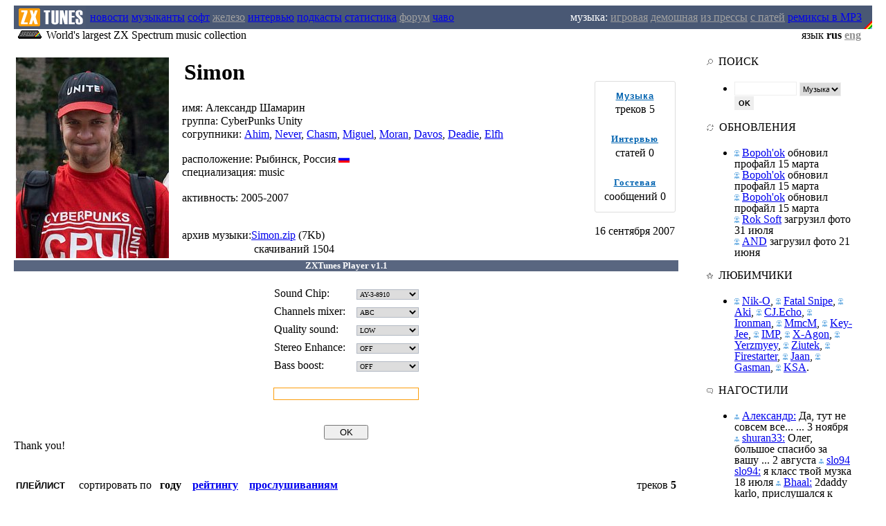

--- FILE ---
content_type: text/html; charset=UTF-8
request_url: https://zxtunes.com/author.php?id=158
body_size: 7374
content:
<HTML>
<HEAD>
<TITLE>Simon (Александр Шамарин) - треки : Музыка для ZX Spectrum : AY, Beeper, Digital : zxtunes.com</TITLE>

<meta name="keywords" content="ZX Spectrum, музыка, MP3, remixes, ZXTUNES, AY-3-8910, AY-3-8912, YM2149, music, modules, scene, chiptune, mod, composer, musician, Simon (Александр Шамарин) - треки"/>
<meta name="description" content="ZXTUNES это крупнейшая в мире коллекция 8-битной музыки для компьютера ZX Spectrum"/>


<meta http-equiv="Content-Type" content="text/html; charset=UTF-8"/>

<LINK href="http://zxtunes.com/css/zxtunes.css" type=text/css rel=stylesheet>


<meta name="verify-v1" content="OlHdsBAsi/y17fbbfbH7yv5E4vWXtfwKbJOIuSaROVM=" />
<script type="text/javascript" src="http://zxtunes.com/js/blocker.js"></script>
<script type="text/javascript" src="http://zxtunes.com/js/swfobject.js"></script>	
<SCRIPT type="text/javascript" src="http://zxtunes.com/js/jquery-1.6.4.min.js"></SCRIPT>

</HEAD>
<BODY leftMargin="0" topMargin="8" marginheight="8" marginwidth="0">

<div class=tpmenu>
<TABLE height=34 cellSpacing=0 cellPadding=0 border=0 width=100%>
<TBODY>
<TR height=34>

<td width=20px></td>
<TD height=34 align=left bgcolor=#495874 width=110 valign=absMiddle>
<IMG height=34 alt="zxtunes.com" title="zxtunes.com" src="http://zxtunes.com/css/zxtunes_logo.png" width=104 border=0>
</TD>


<TD height=34 align=left bgcolor=#495874 cellSpacing=0>

<A  href="http://zxtunes.com/news.php">новости</A>
<A class=active href="http://zxtunes.com/authors_list.php">музыканты</A>
<A  href="http://zxtunes.com/software_list.php">софт</A>
<A  href="" style="color: #a0a0a0;">железо</A>
<A  href="http://zxtunes.com/interview.php">интервью</A>
<A  href="http://zxtunes.com/podcast_list.php">подкасты</A>
<A  href="http://zxtunes.com/stats.php">статистика</A>
<A  href="" style="color: #a0a0a0;">форум</A>
<A  href="http://zxtunes.com/faq.php">чаво</A>
</TD>


<td align=right bgcolor=#495874><span style="color: #ffffff;">
музыка: </span>
<A  href="" style="color: #a0a0a0;">игровая</A>
<A  href="" style="color: #a0a0a0;">демошная</A>
<A  href="" style="color: #a0a0a0;">из прессы</A>
<A  href="" style="color: #a0a0a0;">с патей</A>
<A  href="http://zxtunes.com/remix_mp3.php">ремиксы в MP3</A>   
</TD>
<TD bgcolor=#495874 align=right valign=bottom>
<IMG title="zx-spectrum" height=34 src="http://zxtunes.com/css/rainbow.png" width=12 align=absMiddle border=0>
</TD>
  
<td width=20px></td>
</TR>
  
</TBODY></TABLE>
</div>






 
<div style="width: 100%">
<TABLE cellSpacing=0 cellPadding=0 border=0 width=100%>
<TBODY>
<TR>
<td width=20px></td>
<td class=d style="vertical-align: top"><img src="http://zxtunes.com/css/sinclair_zx_spectrum.png"> World's largest ZX Spectrum music collection
</td>

<td align=right class=d style="padding-right: 16px">
язык <b>rus <a href="/author.php?id=158&ln=eng" style="COLOR: #909090">eng</a></b>
</td>

<td width=20px></td>
</TR></TBODY></TABLE>
</div>




<TABLE cellSpacing=20 cellPadding=0 width="100%" border=0>
<TBODY>
<TR>
<td valign=top width="80%">
<script type="text/javascript" src="http://zxtunes.com/css/jquery.js"></script>
<script language="javascript">
var autoplay = "";
var author_name = "Simon";
var first_track = "19838";
var user_id = "";
	
var spam = "<in"+"put type='submit' style='width: 120px' name='submit' value='Отправить'>";



function noSpam() {

	$("#spam").html(spam);

}

function FixProfileHeight() {

	var ph = $("#author_photo").height();
	var pr = $("#author_info").height();

	if (ph > pr) { $("#author_photo").height(pr); }
	noSpam();
	
}

function validateEmpty() {

	var n = validateEmpty.arguments.length;
	var args = validateEmpty.arguments;
	for(var i=0;i<n;i++) {
	
		if(document.getElementById(args[i]).value != 0 ) {
			
			document.getElementById(args[i]).className = document.getElementById(args[i]).className.replace(" error", "");

		}	

		else {

			document.getElementById(args[i]).focus();
			document.getElementById(args[i]).className += " error";
			
						
				alert("Пожалуйста заполните все поля! (e-mail не публикуется)");
						
			
			return false;

		}
	}
	return true;
}



</script> 
<script type="text/javascript" src="http://zxtunes.com/css/player6.js"></script> 



 
<table width=100% border=0>
<tr>


<td rowspan=4 vAlign=top align=left width=1% style="padding-right: 16px">
<img alt="Simon (Александр Шамарин) - треки" title="Simon (Александр Шамарин) - треки" onload="FixProfileHeight()" id="author_photo" class="photo" src="http://zxtunes.com/photo/158.jpg">
</td>





<td rowspan=4 vAlign=top align=left><div id="author_info">

<table width=100%><tr><td><H1><span >Simon</span></H1></td>
<td align=right style="padding-right: 16px"></td></tr></table>



 


<span class="au1">
имя: </span><span class="au2"> 
	 Александр Шамарин
	</span>
<br>


	<div style="padding-top: 1px;">
	<span class="au1">группа: </span>	<span class="au2">CyberPunks Unity</span>	</div>



	<div style="padding-top: 1px;"><span class="au1">
	согрупники:</span>	<span class="au2"><a href='author.php?id=243'>Ahim</a>, <a href='author.php?id=317'>Never</a>, <a href='author.php?id=332'>Chasm</a>, <a href='author.php?id=537'>Miguel</a>, <a href='author.php?id=540'>Moran</a>, <a href='author.php?id=357'>Davos</a>, <a href='author.php?id=409'>Deadie</a>, <a href='author.php?id=922'>Elfh</a></span></div><br>
	


<span class="au1">
расположение: </span><span class="au2">
  Рыбинск, Россия
  <img width=16 height=10 class="flag" src="http://zxtunes.com/images/ru.png"></span>
<br>



<div style="padding-top: 1px;">
<span class="au1">
специализация: </span><span class="au2">music</span>
</div>

<br>

<div style="padding-top: 1px;">
<span class="au1">
активность: </span><span class="au2">
  2005-2007
  </span>
</div>
<br>







<br>

<table cellpadding=0 cellspacing=0 border=0><tr><td>
<span class="au1">
архив музыки: </span></td><td><span class="au2">
<a class="m" title="Simon music" alt="Simon music" href="http://zxtunes.com/downloads.php?id=158&md=author">Simon.zip</a> (7Kb)</span> 
</span>
</span></td></tr>

<tr><td></td><td style='padding-top: 2px;'><span class="dwns" style='padding-left: 4px;'>
скачиваний</span> 1504
</td></tr></table>




</div>
</td>
</tr>






<tr>
<td align=center valign=top nowrap width="120">

<a href='http://www.facebook.com/sharer.php?u=http://zxtunes.com/author.php?id=158' title='Добавить в Facebook' rel='nofollow' class='soc_button soc_facebook' target='_blank'></a>

<a href='http://twitter.com/share?url=http://zxtunes.com/author.php?id=158' title='Опубликовать в Twitter' rel='nofollow' class='soc_button soc_twitter' target='_blank'></a>

<a href='http://vkontakte.ru/share.php?url=http://zxtunes.com/author.php?id=158' title='Добавить в Вконтакте' class='soc_button soc_vkontakte' target='_blank'></a>

<a href='http://www.livejournal.com/update.bml?event=http://zxtunes.com/author.php?id=158' title='Опубликовать в LiveJournal' rel='nofollow' class='soc_button soc_livejournal' target='_blank'></a>

<a href='https://plusone.google.com/_/+1/confirm?hl=en&url=http://zxtunes.com/author.php?id=158' title='Google +1' rel='nofollow' class='soc_button soc_google' target='_blank'></a>

</td>
</tr>



<tr>
<td width="120" align=center style="padding-top: 4px">

<table style="padding: 10px; -webkit-border-radius: 3px; -moz-border-radius: 3px; border-radius: 3px; border: 1px solid #DDD;">


<tr>
<td align=center>
<a style="letter-spacing: 1px; font: bold 13px Arial; color: #0063B0" href="http://zxtunes.com/author.php?id=158">Музыка</a>
</td>
</tr>
<tr>
<td style="width: auto; padding-top: 0px;" align=center>
<span class="dwns" >треков</span> 5
</td>
</tr>

<tr><td><br></td></tr>

<tr>
<td align=center>
<a style="letter-spacing: 1px; font: bold 13px Tahoma; color: #0063B0" href="http://zxtunes.com/author.php?id=158&md=3">Интервью</a>
</td>
</tr>
<tr>
<td style="width: auto; padding-top: 0px;" align=center>
<span class="dwns">статей</span> 0
</td>
</tr>

<tr><td><br></td></tr>

<tr>
<td align=center>
<a style="letter-spacing: 1px; font: bold 13px Tahoma; color: #0063B0" href="http://zxtunes.com/author.php?id=158&md=4">Гостевая</a>
</td>
</tr>
<tr>
<td style="width: auto; padding-top: 0px;" align=center>
<span class="dwns">сообщений</span> 0
</td>
</tr>

</table>

</div>
</div>

<br><div class="dwns">16 сентября 2007</div>

</td>
</tr>

<tr>
<td valign=bottom align=center width="120">




</td>


</tr></table>























<noindex>

	


<div id="boxes">
<div id="dialog">

<div align="center" style="font: bold 13px Verdana; color: white; background-color: #596680">ZXTunes Player v1.1</div>

<br>


<center>

<table cellpadding="3px" >

<tr>
<td class="win">Sound Chip: </td>
<td> &nbsp; 
<select style="width: 90px; font: normal 10px Verdana; border: 1px solid #b2b9c3" id="chip">
<option value='1'>AY-3-8910</option>
<option value='0'>YM2149F</option>
</select>
</td>
</tr>
 
<tr>
<td class="win">
Channels mixer: </td>
<td> &nbsp; 
<select style="width: 90px; font: normal 10px Verdana; border: 1px solid #b2b9c3" id="mixer">
<option value='0'>ABC</option>
<option value='1'>ACB</option>
<option value='2'>BAC</option>
</select>
</td>
</tr>

<tr>
<td class="win">Quality sound: </td>
<td> &nbsp; 
<select style="width: 90px; font: normal 10px Verdana;  border: 1px solid #b2b9c3" id="quality">
<option value='0'>LOW</option>
<option value='1'>HI</option>
</select><br>
</td>
</tr>

<tr>
<td class="win">Stereo Enhance: </td>
<td> &nbsp; 
<select style="width: 90px; font: normal 10px Verdana; border: 1px solid #b2b9c3" id="stereo">
<option value='0' >OFF</option>
<option value='1'>ON</option>
</select>
</td>
</tr>

<tr>
<td class="win">Bass boost: </td>
<td> &nbsp; 
<select style="width: 90px; font: normal 10px Verdana;  border: 1px solid #b2b9c3" id="bass">
<option value='0' >OFF</option>
<option value='1' >ON</option>
</select>
</td>
</tr>

</table>
<br>
<input style="border: 1px solid #FC9E0C; width: 210px; height: 18px; font: normal 10px Arial" id="autoplay" type="text" value="" onclick="selectText();"><br>
<div style="color: white">
^ ссылка на автопроигрывание трека</div>
<br>

<input type="button" value="OK" class="close" style="width: 64px;" onclick="close_window();">






</center>
</div>
</div>

<div id="thanks1">
<div id="thanks2">
Thank you!
</div>
</div>
</noindex>	
	




	


<br><br>

<div class="playlist_box">
<table width=100%><tr><td>


<strong style="font: bold 10pt Arial">ПЛЕЙЛИСТ</strong> &nbsp; &nbsp; сортировать по &nbsp; 
<b>


году &nbsp;&nbsp; <a class="m" href="http://zxtunes.com/author.php?id=158&sort=rating">рейтингу</a>
 &nbsp;&nbsp; <a class="m" href="http://zxtunes.com/author.php?id=158&sort=playing">прослушиваниям</a>

</b>

</td>
<td align="right">треков <b>5</b></td>




</tr>
</table>
</div>

<br>


<table id="tb" style="padding-left: 14px; padding-top: 8px" border=0 cellpadding=0 cellspacing=0>


<tr style="padding: 0; margin: 0; color: #888" id="s19838"><tr onmouseover="ShowDetails(19838, 'on')" onmouseout="ShowDetails(19838, 'off')">


<td style="width: 48px; font: bold 13px Verdana"> 2007 </td>





<td width="26" align="center">
<div id="m19838" class="play" onclick="PlayB('19838')"></div>

<div id="n19838" style="display: none">19839</div>
<div id="p19838" style="display: none">19837</div>
<div id="a19838" style="display: none">158</div>
</td>

<td id="f19838" style="padding: 0; margin: 0; color: black"><a rel="nofollow" class='m' href='downloads.php?id=19838' 
title="Скачать  aod.pt3">aod.pt3</a>
 - <span>SIMON AKA 8BITNOTSHIT - RAGE AGAINST BULLSHIT</span>

</td>





<td id="t19838" style="color: #777; font: normal 10px Arial; width: 32px">2:30</td>


<td style="display: none; padding-left: 8px; color: #777; width: 50px; font: normal 10px Arial; vertical-align:  middle"><img style="opacity: 0.3; vertical-align: bottom" src="http://zxtunes.com/css/plays.png"> <span id="dw19838">1279</span></td>

<td style="width: 16px; padding-left: 4px"><img src="http://zxtunes.com/images/type_ay.png"  title="AY/YM song"></td>

</tr>




<tr>
<td></td><td></td>
<td colspan=3 id="pl19838" style="margin-left: 32px; height: 17px; background-image: url(http://zxtunes.com/line.png);  background-repeat: repeat-x"></td>

</tr>

<tr style="padding: 0; margin: 0; color: #888" id="s19839"><tr onmouseover="ShowDetails(19839, 'on')" onmouseout="ShowDetails(19839, 'off')">


<td></td>





<td width="26" align="center">
<div id="m19839" class="play" onclick="PlayB('19839')"></div>

<div id="n19839" style="display: none">19840</div>
<div id="p19839" style="display: none">19838</div>
<div id="a19839" style="display: none">158</div>
</td>

<td id="f19839" style="padding: 0; margin: 0; color: black"><a rel="nofollow" class='m' href='downloads.php?id=19839' 
title="Скачать  daxsax.pt3">daxsax.pt3</a>
<span></span>

</td>





<td id="t19839" style="color: #777; font: normal 10px Arial; width: 32px">1:38</td>


<td style="display: none; padding-left: 8px; color: #777; width: 50px; font: normal 10px Arial; vertical-align:  middle"><img style="opacity: 0.3; vertical-align: bottom" src="http://zxtunes.com/css/plays.png"> <span id="dw19839">1288</span></td>

<td style="width: 16px; padding-left: 4px"><img src="http://zxtunes.com/images/type_ay.png"  title="AY/YM song"></td>

</tr>




<tr>
<td></td><td></td>
<td colspan=3 id="pl19839" style="margin-left: 32px; height: 17px; background-image: url(http://zxtunes.com/line.png);  background-repeat: repeat-x"></td>

</tr>

<tr style="padding: 0; margin: 0; color: #888" id="s19840"><tr onmouseover="ShowDetails(19840, 'on')" onmouseout="ShowDetails(19840, 'off')">


<td></td>





<td width="26" align="center">
<div id="m19840" class="play" onclick="PlayB('19840')"></div>

<div id="n19840" style="display: none">19836</div>
<div id="p19840" style="display: none">19839</div>
<div id="a19840" style="display: none">158</div>
</td>

<td id="f19840" style="padding: 0; margin: 0; color: black"><a rel="nofollow" class='m' href='downloads.php?id=19840' 
title="Скачать  freedax.pt3">freedax.pt3</a>
 - <span>SIMON AKA 8BITNOTSHIT - WE R GREAT FAMALY. U R MY BOSS</span>

</td>





<td id="t19840" style="color: #777; font: normal 10px Arial; width: 32px">1:44</td>


<td style="display: none; padding-left: 8px; color: #777; width: 50px; font: normal 10px Arial; vertical-align:  middle"><img style="opacity: 0.3; vertical-align: bottom" src="http://zxtunes.com/css/plays.png"> <span id="dw19840">1270</span></td>

<td style="width: 16px; padding-left: 4px"><img src="http://zxtunes.com/images/type_ay.png"  title="AY/YM song"></td>

</tr>




<tr>
<td></td><td></td>
<td colspan=3 id="pl19840" style="margin-left: 32px; height: 17px; background-image: url(http://zxtunes.com/line.png);  background-repeat: repeat-x"></td>

</tr>

<tr style="padding: 0; margin: 0; color: #888" id="s19836"><tr onmouseover="ShowDetails(19836, 'on')" onmouseout="ShowDetails(19836, 'off')">


<td style="width: 48px; font: bold 13px Verdana"> 2006 </td>





<td width="26" align="center">
<div id="m19836" class="play" onclick="PlayB('19836')"></div>

<div id="n19836" style="display: none">19837</div>
<div id="p19836" style="display: none">19840</div>
<div id="a19836" style="display: none">158</div>
</td>

<td id="f19836" style="padding: 0; margin: 0; color: black"><a rel="nofollow" class='m' href='downloads.php?id=19836' 
title="Скачать  CpuDucksYou.pt3">CpuDucksYou.pt3</a>
 - <span>simon/cyberpunks unity 2006    &quot; - &quot;Kaliningrad Salaspils&quot;</span>

</td>





<td id="t19836" style="color: #777; font: normal 10px Arial; width: 32px">3:28</td>


<td style="display: none; padding-left: 8px; color: #777; width: 50px; font: normal 10px Arial; vertical-align:  middle"><img style="opacity: 0.3; vertical-align: bottom" src="http://zxtunes.com/css/plays.png"> <span id="dw19836">1258</span></td>

<td style="width: 16px; padding-left: 4px"><img src="http://zxtunes.com/images/type_ay.png"  title="AY/YM song"></td>

</tr>




<tr>
<td></td><td></td>
<td colspan=3 id="pl19836" style="margin-left: 32px; height: 17px; background-image: url(http://zxtunes.com/line.png);  background-repeat: repeat-x"></td>

</tr>

<tr style="padding: 0; margin: 0; color: #888" id="s19837"><tr onmouseover="ShowDetails(19837, 'on')" onmouseout="ShowDetails(19837, 'off')">


<td></td>





<td width="26" align="center">
<div id="m19837" class="play" onclick="PlayB('19837')"></div>

<div id="n19837" style="display: none">19838</div>
<div id="p19837" style="display: none">19836</div>
<div id="a19837" style="display: none">158</div>
</td>

<td id="f19837" style="padding: 0; margin: 0; color: black"><a rel="nofollow" class='m' href='downloads.php?id=19837' 
title="Скачать  DiHalt06.pt3">DiHalt06.pt3</a>
 - <span>SIMON CPU FOR INVIT D6</span>

</td>





<td id="t19837" style="color: #777; font: normal 10px Arial; width: 32px">0:41</td>


<td style="display: none; padding-left: 8px; color: #777; width: 50px; font: normal 10px Arial; vertical-align:  middle"><img style="opacity: 0.3; vertical-align: bottom" src="http://zxtunes.com/css/plays.png"> <span id="dw19837">1297</span></td>

<td style="width: 16px; padding-left: 4px"><img src="http://zxtunes.com/images/type_ay.png"  title="AY/YM song"></td>

</tr>




<tr>
<td></td><td></td>
<td colspan=3 id="pl19837" style="margin-left: 32px; height: 17px; background-image: url(http://zxtunes.com/line.png);  background-repeat: repeat-x"></td>

</tr>

</table>
	  
	  
	  
	  
  
	  
	  
	  
	  
	  
	  
	  
	  
	  
	  
	  
	  
	  










	  

      	  
﻿</TD> 
<TD rowSpan=3><IMG height=1 src="http://zxtunes.com/css/0.gif" width=1></TD>
<TD id=right_column_holder vAlign=top width=350 rowSpan=3>
<DIV class=right_column style="width: 210px">

<!--
<center>
<strong style="color: red">
Слушайте музыку в <a href="http://zxtunes.com/software.php?id=20">AY Emulator</strong>
<img border=0 src="images/ay_emulator.jpg"></a>
</center>

<br><br>





<div class="menu_box">
<div class="menu_title"><span class="menu_title">ПОПУЛЯРНЫЕ</span></div>



<div style="padding-top: 4px">

<UL class=forum>
<LI>

<a class=mm href="author.php?id=478">KSA</a> - <a class='m' href='downloads.php?id=13410' 
title="Скачать  F-BACK24 (Breath).stc">F-BACK24 (Breath).stc</a><br>


<a class=mm href="author.php?id=239">Voxon</a> - <a class='m' href='downloads.php?id=22219' 
title="Скачать  intro2.stp">intro2.stp</a><br>


<a class=mm href="author.php?id=1018">Potash Dmitry</a> - <a class='m' href='downloads.php?id=17533' 
title="Скачать  Central.pt3">Central.pt3</a><br>


<a class=mm href="author.php?id=205">Firestarter</a> - <a class='m' href='downloads.php?id=9526' 
title="Скачать  TAK_CE6E.pt3">TAK_CE6E.pt3</a><br>


<a class=mm href="author.php?id=603">Averin Roman</a> - <a class='m' href='downloads.php?id=3043' 
title="Скачать  Agress.asc">Agress.asc</a><br>

...
<div align="right"><a href="last_rated.php">слушать online</a> →</div>
</LI>
</LI></UL>

</div>
</div>

<div class="brk"></div>
-->
















<div class="menu_box">
<div class="menu_title"><span class="menu_title"><img src="http://zxtunes.com/css/search_ico.png" style="opacity:.5"> &nbsp;ПОИСК</span></div>


<div style="padding-top: 4px">

<UL class=forum><LI>

<form method="POST" action="http://zxtunes.com/search.php">
<input style="border: 1px solid #eee; width: 90px; height: 20px" type=text style="font-size: 9pt;" name=srtext>
<select name='srtype' style="border: 1px solid #eee; width: 60px; height: 20px; font-size: 8pt;">
<option value='authors'>Музыканты</option>
<option value='tunes'>Музыка</option>
<option value='software'>Софт</option>
</select>
<input style="font: bold 8pt Arial; width: 28px; height: 20px; background-color: #EEE; border: none" type="submit" name="submit" value="OK">
<input type="hidden" name="mode" value="search">
</form>

</LI></UL>




</div>
</div>



<div class="brk"></div>

<!-- <a href="http://bit.ly/2vmID00"><img src="/images/cc17.png"></a> -->

<div class="brk"></div>
	
<div class="menu_box">
<div class="menu_title"><span class="menu_title"><img style="opacity:.5" src="http://zxtunes.com/css/update_ico.png"> &nbsp;ОБНОВЛЕНИЯ</span></div>


<div style="padding-top: 4px">

<UL class=forum>
<LI style="line-height: 16px">

<img src="http://zxtunes.com/css/musician.png" style="opacity:.5"> 
<A class=m href="http://zxtunes.com/author.php?id=904">Bopoh'ok</A> обновил профайл 



 <SPAN class=d>15 марта</SPAN><br>

<img src="http://zxtunes.com/css/musician.png" style="opacity:.5"> 
<A class=m href="http://zxtunes.com/author.php?id=904">Bopoh'ok</A> обновил профайл 



 <SPAN class=d>15 марта</SPAN><br>

<img src="http://zxtunes.com/css/musician.png" style="opacity:.5"> 
<A class=m href="http://zxtunes.com/author.php?id=904">Bopoh'ok</A> обновил профайл 



 <SPAN class=d>15 марта</SPAN><br>

<img src="http://zxtunes.com/css/musician.png" style="opacity:.5"> 
<A class=m href="http://zxtunes.com/author.php?id=281">Rok Soft</A> загрузил фото



 <SPAN class=d>31 июля</SPAN><br>

<img src="http://zxtunes.com/css/musician.png" style="opacity:.5"> 
<A class=m href="http://zxtunes.com/author.php?id=986">AND</A> загрузил фото



 <SPAN class=d>21 июня</SPAN><br>
</LI></UL>

</div>
</div>





<div class="brk"></div>
<div class="menu_box">
<div class="menu_title"><span class="menu_title"><img src="http://zxtunes.com/css/popular_ico.png" style="opacity:.5"> &nbsp;ЛЮБИМЧИКИ</span></div>

<div style="padding-top: 4px">

<UL class=forum><LI style="line-height: 16px">
<img src="http://zxtunes.com/css/musician.png" style="opacity:.5"> 
<A class=m href="http://zxtunes.com/author.php?id=316">Nik-O</A>, 
<img src="http://zxtunes.com/css/musician.png" style="opacity:.5"> 
<A class=m href="http://zxtunes.com/author.php?id=195">Fatal Snipe</A>, 
<img src="http://zxtunes.com/css/musician.png" style="opacity:.5"> 
<A class=m href="http://zxtunes.com/author.php?id=698">Aki</A>, 
<img src="http://zxtunes.com/css/musician.png" style="opacity:.5"> 
<A class=m href="http://zxtunes.com/author.php?id=333">CJ.Echo</A>, 
<img src="http://zxtunes.com/css/musician.png" style="opacity:.5"> 
<A class=m href="http://zxtunes.com/author.php?id=446">Ironman</A>, 
<img src="http://zxtunes.com/css/musician.png" style="opacity:.5"> 
<A class=m href="http://zxtunes.com/author.php?id=519">MmcM</A>, 
<img src="http://zxtunes.com/css/musician.png" style="opacity:.5"> 
<A class=m href="http://zxtunes.com/author.php?id=473">Key-Jee</A>, 
<img src="http://zxtunes.com/css/musician.png" style="opacity:.5"> 
<A class=m href="http://zxtunes.com/author.php?id=441">IMP</A>, 
<img src="http://zxtunes.com/css/musician.png" style="opacity:.5"> 
<A class=m href="http://zxtunes.com/author.php?id=740">X-Agon</A>, 
<img src="http://zxtunes.com/css/musician.png" style="opacity:.5"> 
<A class=m href="http://zxtunes.com/author.php?id=741">Yerzmyey</A>, 
<img src="http://zxtunes.com/css/musician.png" style="opacity:.5"> 
<A class=m href="http://zxtunes.com/author.php?id=743">Ziutek</A>, 
<img src="http://zxtunes.com/css/musician.png" style="opacity:.5"> 
<A class=m href="http://zxtunes.com/author.php?id=205">Firestarter</A>, 
<img src="http://zxtunes.com/css/musician.png" style="opacity:.5"> 
<A class=m href="http://zxtunes.com/author.php?id=707">Jaan</A>, 
<img src="http://zxtunes.com/css/musician.png" style="opacity:.5"> 
<A class=m href="http://zxtunes.com/author.php?id=701">Gasman</A>, 
<img src="http://zxtunes.com/css/musician.png" style="opacity:.5"> 
<A class=m href="http://zxtunes.com/author.php?id=478">KSA</A>.
</LI></UL>

</div>
</div>







<div class="brk"></div>
<div class="menu_box">
<div class="menu_title"><span class="menu_title"><img src="http://zxtunes.com/css/guestbook_ico.png" style="opacity:.5"> &nbsp;НАГОСТИЛИ</span></div>


<div style="padding-top: 4px">

<UL class=forum><LI style="line-height: 16px">
<img src="http://zxtunes.com/css/listener.png" style="opacity:.5"> 
<A class=m href="http://zxtunes.com/author.php?id=132&md=4">Александр:</A> 
Да, тут не совсем все... ... <SPAN class=d>3 ноября</SPAN> 
<img src="http://zxtunes.com/css/listener.png" style="opacity:.5"> 
<A class=m href="http://zxtunes.com/author.php?id=281&md=4">shuran33:</A> 
Олег, большое спасибо за вашу ... <SPAN class=d>2 августа</SPAN> 
<img src="http://zxtunes.com/css/listener.png" style="opacity:.5"> 
<A class=m href="http://zxtunes.com/author.php?id=195&md=4">slo94 slo94:</A> 
я класс твой музка <SPAN class=d>18 июля</SPAN> 
<img src="http://zxtunes.com/css/listener.png" style="opacity:.5"> 
<A class=m href="http://zxtunes.com/author.php?id=229&md=4">Bhaal:</A> 
2daddy karlo, прислушался к твоей ... <SPAN class=d>19 декабря</SPAN> 
<img src="http://zxtunes.com/css/listener.png" style="opacity:.5"> 
<A class=m href="http://zxtunes.com/author.php?id=378&md=4">Сладенькая:</A> 
Привет! Долго искала! Ответь! Номер ... <SPAN class=d>2 сентября</SPAN> 
</LI></UL>

</div>
</div>



<div class="brk"></div>
		

		
<div class="menu_box">
<div class="menu_title"><span class="menu_title"><img src="http://zxtunes.com/css/wanted_ico.png" style="opacity:.5"> &nbsp;РОЗЫСК</span></div>


<div style="padding-top: 4px">

<UL class=forum><LI>
<A class=m href='http://zxtunes.com/author.php?id=874'>Tao</A> ФИО, фото, город, страна, года активности. <A class=m href='http://zxtunes.com/author.php?id=959'>Kasper</A> ФИО, фото, город, страна, года активности. <A class=m href='http://zxtunes.com/author.php?id=259'>Andrew</A> ФИО, фото, года активности. <A class=m href='http://zxtunes.com/author.php?id=248'>Alf</A> ФИО, фото, город. 
</LI></UL>

</div>
</div>






<br>

<div style="padding-top: 2px;" align=center>
<img src="http://zxtunes.com/css/error_ico.png"> 
<a class=g href="http://zxtunes.com/informer.php">Нашли ошибку?</a> &nbsp; 
<img src="http://zxtunes.com/css/plus_ico.png"> 
<a class=g href="http://zxtunes.com/informer.php">Добавить инфо</a> →
</div>

    

<!--
<br>

<center>
<strong style="color: red">
Создавайте музыку в <br><a href="http://zxtunes.com/software.php?id=12">Vortex Tracker</strong>
<img border=0 src="images/vortex_tracker_scr.png" vspace="2"></a>
</center>

-->

  </DIV>
 </TD></TR></TBODY></TABLE>

<div style="padding-left: 16px; padding-top: 32px; padding-right: 16px">
<div style='height: 1px; width: 100%; background-color: #dedbd8;'></div>


<table width=100%>
<tr>
<td>
<div align=left style="font: normal 11px/16pt Verdana">
© 2006—2014...?<br>
<b>ZXTUNES</b> — ex'World's largest ZX Spectrum music collection
</div>
</td>


<td align="right">

<!--LiveInternet counter--><script type="text/javascript"><!--
document.write("<a href='http://www.liveinternet.ru/click' "+
"target=_blank><img src='http://counter.yadro.ru/hit?t17.1;r"+
escape(document.referrer)+((typeof(screen)=="undefined")?"":
";s"+screen.width+"*"+screen.height+"*"+(screen.colorDepth?
screen.colorDepth:screen.pixelDepth))+";u"+escape(document.URL)+
";"+Math.random()+
"' alt='' title='LiveInternet: показано число просмотров за 24"+
" часа, посетителей за 24 часа и за сегодня' "+
"border=0 width=88 height=31><\/a>")//--></script><!--/LiveInternet-->

</td>



</tr>
</table>


</div>


</DIV>
<script src="http://www.google-analytics.com/urchin.js" type="text/javascript">
</script>
<script type="text/javascript">
_uacct = "UA-4619199-1";
urchinTracker();
</script>
</BODY>
</HTML>

<div id="player_full" style="position: fixed; left: 32px; top: 600px; border: 8px solid black; border-radius: 3px; opacity: 1; background: black; color: white; display: none">

<table style="font: normal 15px Arial">
<tr>
<td style="display: inline-block; width: 100px">
 
 
 
<div id="full_play" style="border: 1px solid black; width: 8px; height: 10px; background-image: url(http://zxtunes.com/css/full_play.png?i=2); background-position: -8px 0px; opacity: 1; cursor: pointer; float: left;" onmouseover="$(this).css('opacity', '1')" onmouseout="$(this).css('opacity', '1')" onclick="PlayFull()"></div>

<div style="width: 6px; height: 10px; float: left;"></div>
 
<div id="full_prev" style="border: 1px solid black; width: 10px; height: 10px; background-image: url(http://zxtunes.com/css/full_play.png); background-position: -16px 0px; opacity: 0.7; cursor: pointer; float: left;" onmouseover="$(this).css('opacity', '1')" onmouseout="$(this).css('opacity', '0.7')" onclick="PreviousTrack()"></div>

<div style="width: 6px; height: 10px; float: left;"></div>

<div id="full_repeat" style="border: 1px solid black; width: 13px; height: 11px; background-image: url(http://zxtunes.com/css/full_play.png); background-position: -26px 0px; opacity: 0.7; float: left;" onmouseover="$(this).css('opacity', '0.8')" onmouseout="$(this).css('opacity', '0.7')"></div>

<div style="width: 6px; height: 10px; float: left;"></div>

<div id="full_next" style="border: 1px solid black; width: 10px; height: 10px; background-image: url(http://zxtunes.com/css/full_play.png);  background-position: -41px 0px; opacity: 0.7; cursor: pointer; float: left;" onmouseover="$(this).css('opacity', '1')" onmouseout="$(this).css('opacity', '0.7')" onclick="NextTrack()"></div>


<div style="width: 6px; height: 10px; float: left;"></div>

<div id="full_add" style="border: 1px solid black; width: 13px; height: 11px; background-image: url(http://zxtunes.com/css/full_play.png?c=65);  background-position: -52px 0px; opacity: 0.7; cursor: pointer; float: left;" onmouseover="$(this).css('opacity', '1')" onmouseout="$(this).css('opacity', '0.7')" onclick="Add2Playlist()"></div>
  

</td>
<td id="player_full_name" style="padding-left: 12px; color: white; opacity: 1"></td>
<td id="player_full_time" style="padding-left: 16px; color: white; opacity: 1"></td>

<td style="padding-left: 32px">
<div id="social_suxx" class="soc_share"></div>
</td>

</tr>
</table>

</div>

